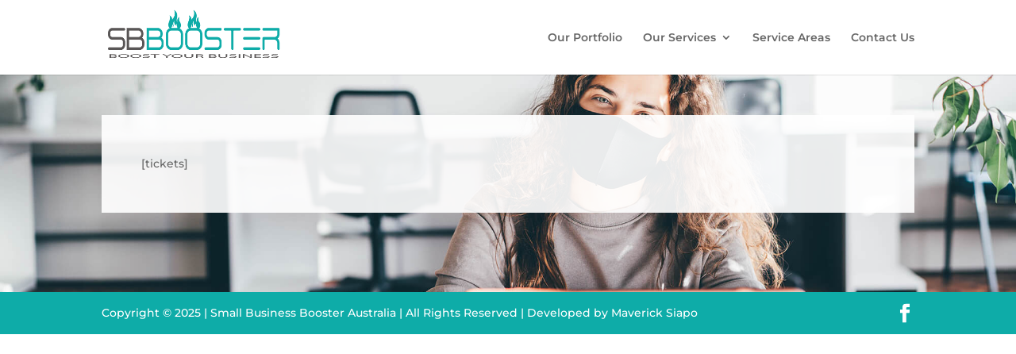

--- FILE ---
content_type: text/css
request_url: https://sbbooster.com/wp-content/et-cache/761/et-core-unified-deferred-761.min.css?ver=1753276468
body_size: 118
content:
div.et_pb_section.et_pb_section_0,div.et_pb_section.et_pb_section_1{background-image:url(https://sbbooster.com/wp-content/uploads/2021/02/home-bg.jpg)!important}.et_pb_section_0.et_pb_section,.et_pb_section_1.et_pb_section{padding-bottom:100px}.et_pb_row_0,.et_pb_row_1{background-color:rgba(255,255,255,0.91)}.et_pb_row_0.et_pb_row,.et_pb_row_1.et_pb_row{padding-top:50px!important;padding-right:50px!important;padding-bottom:50px!important;padding-left:50px!important;padding-top:50px;padding-right:50px;padding-bottom:50px;padding-left:50px}@media only screen and (max-width:767px){.et_pb_row_0.et_pb_row,.et_pb_row_1.et_pb_row{padding-top:30px!important;padding-right:20px!important;padding-bottom:30px!important;padding-left:20px!important;padding-top:30px!important;padding-right:20px!important;padding-bottom:30px!important;padding-left:20px!important}}